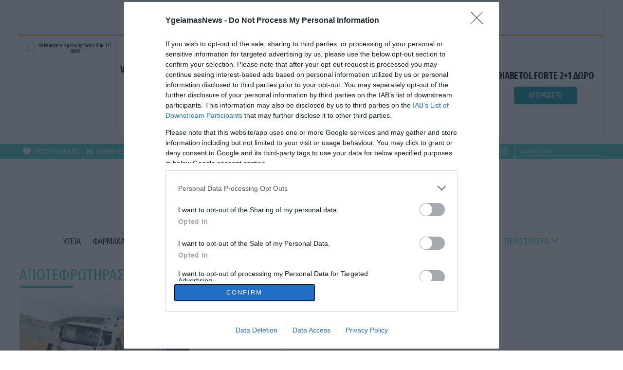

--- FILE ---
content_type: text/html; charset=UTF-8
request_url: https://www.ygeiamasnews.gr/tag/apotefrotiras/
body_size: 11422
content:
<!DOCTYPE html>
<html lang="el">
<head>
<meta http-equiv="content-type" content="text/html; charset=utf-8" />
<meta name="google-site-verification" content="gU91yxAt0J2AQT7PACwrNz1iZd4J0WOQmy1h74b6rDg" />
<meta http-equiv="refresh" content="400" />

  <title>αποτεφρωτήρας | Ygeiamasnews.gr</title>

  <link rel="shortcut icon" href="/wp-content/themes/whsk_ygeia/common/imgs/filika_favicon.ico" type="image/x-icon" />
  <link href="https://fonts.googleapis.com/css2?family=Fira+Sans+Extra+Condensed:wght@400;500;600&family=Open+Sans:wght@400;600;700;800&family=Tinos:wght@400;700;800&display=swap" rel="stylesheet">

  <meta id="metaViewport" name=viewport content="width=device-width, user-scalable=no, maximum-scale=1, initial-scale=1" />
  <script>
  if (screen.width > 767) {var mvp = document.getElementById('metaViewport');mvp.setAttribute('content','width=1000')}
  </script>


  <script src="https://ajax.googleapis.com/ajax/libs/jquery/1.9.1/jquery.min.js"></script>
  <meta name='robots' content='index, follow, max-image-preview:large, max-snippet:-1, max-video-preview:-1' />
	<style>img:is([sizes="auto" i], [sizes^="auto," i]) { contain-intrinsic-size: 3000px 1500px }</style>
	
	<!-- This site is optimized with the Yoast SEO plugin v26.8 - https://yoast.com/product/yoast-seo-wordpress/ -->
	<meta name="description" content="αποτεφρωτήρας: Όλες οι ειδήσεις και τα νέα για αποτεφρωτήρας από το ygeiamasnews.gr" />
	<link rel="canonical" href="https://www.ygeiamasnews.gr/tag/apotefrotiras/" />
	<meta property="og:locale" content="el_GR" />
	<meta property="og:type" content="article" />
	<meta property="og:title" content="αποτεφρωτήρας | Ygeiamasnews.gr" />
	<meta property="og:description" content="αποτεφρωτήρας: Όλες οι ειδήσεις και τα νέα για αποτεφρωτήρας από το ygeiamasnews.gr" />
	<meta property="og:url" content="https://www.ygeiamasnews.gr/tag/apotefrotiras/" />
	<meta property="og:site_name" content="Ygeiamasnews.gr" />
	<meta property="og:image" content="https://www.ygeiamasnews.gr/wp-content/uploads/2020/11/defimage.jpg" />
	<meta property="og:image:width" content="600" />
	<meta property="og:image:height" content="350" />
	<meta property="og:image:type" content="image/jpeg" />
	<meta name="twitter:card" content="summary_large_image" />
	<meta name="twitter:site" content="@ygeianewsgr" />
	<script type="application/ld+json" class="yoast-schema-graph">{"@context":"https://schema.org","@graph":[{"@type":"CollectionPage","@id":"https://www.ygeiamasnews.gr/tag/apotefrotiras/","url":"https://www.ygeiamasnews.gr/tag/apotefrotiras/","name":"αποτεφρωτήρας | Ygeiamasnews.gr","isPartOf":{"@id":"https://www.ygeiamasnews.gr/#website"},"primaryImageOfPage":{"@id":"https://www.ygeiamasnews.gr/tag/apotefrotiras/#primaryimage"},"image":{"@id":"https://www.ygeiamasnews.gr/tag/apotefrotiras/#primaryimage"},"thumbnailUrl":"https://www.ygeiamasnews.gr/wp-content/uploads/2020/10/126.jpg","description":"αποτεφρωτήρας: Όλες οι ειδήσεις και τα νέα για αποτεφρωτήρας από το ygeiamasnews.gr","breadcrumb":{"@id":"https://www.ygeiamasnews.gr/tag/apotefrotiras/#breadcrumb"},"inLanguage":"el"},{"@type":"ImageObject","inLanguage":"el","@id":"https://www.ygeiamasnews.gr/tag/apotefrotiras/#primaryimage","url":"https://www.ygeiamasnews.gr/wp-content/uploads/2020/10/126.jpg","contentUrl":"https://www.ygeiamasnews.gr/wp-content/uploads/2020/10/126.jpg","width":298,"height":169},{"@type":"BreadcrumbList","@id":"https://www.ygeiamasnews.gr/tag/apotefrotiras/#breadcrumb","itemListElement":[{"@type":"ListItem","position":1,"name":"YGEIAMASNEWS.GR","item":"https://www.ygeiamasnews.gr/"},{"@type":"ListItem","position":2,"name":"αποτεφρωτήρας"}]},{"@type":"WebSite","@id":"https://www.ygeiamasnews.gr/#website","url":"https://www.ygeiamasnews.gr/","name":"Ygeiamasnews.gr","description":"Ειδήσεις Υγείας, Video και Ενημέρωση","publisher":{"@id":"https://www.ygeiamasnews.gr/#organization"},"potentialAction":[{"@type":"SearchAction","target":{"@type":"EntryPoint","urlTemplate":"https://www.ygeiamasnews.gr/?s={search_term_string}"},"query-input":{"@type":"PropertyValueSpecification","valueRequired":true,"valueName":"search_term_string"}}],"inLanguage":"el"},{"@type":"Organization","@id":"https://www.ygeiamasnews.gr/#organization","name":"YGEIAMASNEWS.GR","url":"https://www.ygeiamasnews.gr/","logo":{"@type":"ImageObject","inLanguage":"el","@id":"https://www.ygeiamasnews.gr/#/schema/logo/image/","url":"https://www.ygeiamasnews.gr/wp-content/uploads/2021/02/pubs.png","contentUrl":"https://www.ygeiamasnews.gr/wp-content/uploads/2021/02/pubs.png","width":500,"height":120,"caption":"YGEIAMASNEWS.GR"},"image":{"@id":"https://www.ygeiamasnews.gr/#/schema/logo/image/"},"sameAs":["https://www.facebook.com/YgeiaNewsgr-146549418782525/","https://x.com/ygeianewsgr"]}]}</script>
	<!-- / Yoast SEO plugin. -->


<style id='pdfemb-pdf-embedder-viewer-style-inline-css' type='text/css'>
.wp-block-pdfemb-pdf-embedder-viewer{max-width:none}

</style>
<style id='classic-theme-styles-inline-css' type='text/css'>
/*! This file is auto-generated */
.wp-block-button__link{color:#fff;background-color:#32373c;border-radius:9999px;box-shadow:none;text-decoration:none;padding:calc(.667em + 2px) calc(1.333em + 2px);font-size:1.125em}.wp-block-file__button{background:#32373c;color:#fff;text-decoration:none}
</style>
<style id='global-styles-inline-css' type='text/css'>
:root{--wp--preset--aspect-ratio--square: 1;--wp--preset--aspect-ratio--4-3: 4/3;--wp--preset--aspect-ratio--3-4: 3/4;--wp--preset--aspect-ratio--3-2: 3/2;--wp--preset--aspect-ratio--2-3: 2/3;--wp--preset--aspect-ratio--16-9: 16/9;--wp--preset--aspect-ratio--9-16: 9/16;--wp--preset--color--black: #000000;--wp--preset--color--cyan-bluish-gray: #abb8c3;--wp--preset--color--white: #ffffff;--wp--preset--color--pale-pink: #f78da7;--wp--preset--color--vivid-red: #cf2e2e;--wp--preset--color--luminous-vivid-orange: #ff6900;--wp--preset--color--luminous-vivid-amber: #fcb900;--wp--preset--color--light-green-cyan: #7bdcb5;--wp--preset--color--vivid-green-cyan: #00d084;--wp--preset--color--pale-cyan-blue: #8ed1fc;--wp--preset--color--vivid-cyan-blue: #0693e3;--wp--preset--color--vivid-purple: #9b51e0;--wp--preset--gradient--vivid-cyan-blue-to-vivid-purple: linear-gradient(135deg,rgba(6,147,227,1) 0%,rgb(155,81,224) 100%);--wp--preset--gradient--light-green-cyan-to-vivid-green-cyan: linear-gradient(135deg,rgb(122,220,180) 0%,rgb(0,208,130) 100%);--wp--preset--gradient--luminous-vivid-amber-to-luminous-vivid-orange: linear-gradient(135deg,rgba(252,185,0,1) 0%,rgba(255,105,0,1) 100%);--wp--preset--gradient--luminous-vivid-orange-to-vivid-red: linear-gradient(135deg,rgba(255,105,0,1) 0%,rgb(207,46,46) 100%);--wp--preset--gradient--very-light-gray-to-cyan-bluish-gray: linear-gradient(135deg,rgb(238,238,238) 0%,rgb(169,184,195) 100%);--wp--preset--gradient--cool-to-warm-spectrum: linear-gradient(135deg,rgb(74,234,220) 0%,rgb(151,120,209) 20%,rgb(207,42,186) 40%,rgb(238,44,130) 60%,rgb(251,105,98) 80%,rgb(254,248,76) 100%);--wp--preset--gradient--blush-light-purple: linear-gradient(135deg,rgb(255,206,236) 0%,rgb(152,150,240) 100%);--wp--preset--gradient--blush-bordeaux: linear-gradient(135deg,rgb(254,205,165) 0%,rgb(254,45,45) 50%,rgb(107,0,62) 100%);--wp--preset--gradient--luminous-dusk: linear-gradient(135deg,rgb(255,203,112) 0%,rgb(199,81,192) 50%,rgb(65,88,208) 100%);--wp--preset--gradient--pale-ocean: linear-gradient(135deg,rgb(255,245,203) 0%,rgb(182,227,212) 50%,rgb(51,167,181) 100%);--wp--preset--gradient--electric-grass: linear-gradient(135deg,rgb(202,248,128) 0%,rgb(113,206,126) 100%);--wp--preset--gradient--midnight: linear-gradient(135deg,rgb(2,3,129) 0%,rgb(40,116,252) 100%);--wp--preset--font-size--small: 13px;--wp--preset--font-size--medium: 20px;--wp--preset--font-size--large: 36px;--wp--preset--font-size--x-large: 42px;--wp--preset--spacing--20: 0.44rem;--wp--preset--spacing--30: 0.67rem;--wp--preset--spacing--40: 1rem;--wp--preset--spacing--50: 1.5rem;--wp--preset--spacing--60: 2.25rem;--wp--preset--spacing--70: 3.38rem;--wp--preset--spacing--80: 5.06rem;--wp--preset--shadow--natural: 6px 6px 9px rgba(0, 0, 0, 0.2);--wp--preset--shadow--deep: 12px 12px 50px rgba(0, 0, 0, 0.4);--wp--preset--shadow--sharp: 6px 6px 0px rgba(0, 0, 0, 0.2);--wp--preset--shadow--outlined: 6px 6px 0px -3px rgba(255, 255, 255, 1), 6px 6px rgba(0, 0, 0, 1);--wp--preset--shadow--crisp: 6px 6px 0px rgba(0, 0, 0, 1);}:where(.is-layout-flex){gap: 0.5em;}:where(.is-layout-grid){gap: 0.5em;}body .is-layout-flex{display: flex;}.is-layout-flex{flex-wrap: wrap;align-items: center;}.is-layout-flex > :is(*, div){margin: 0;}body .is-layout-grid{display: grid;}.is-layout-grid > :is(*, div){margin: 0;}:where(.wp-block-columns.is-layout-flex){gap: 2em;}:where(.wp-block-columns.is-layout-grid){gap: 2em;}:where(.wp-block-post-template.is-layout-flex){gap: 1.25em;}:where(.wp-block-post-template.is-layout-grid){gap: 1.25em;}.has-black-color{color: var(--wp--preset--color--black) !important;}.has-cyan-bluish-gray-color{color: var(--wp--preset--color--cyan-bluish-gray) !important;}.has-white-color{color: var(--wp--preset--color--white) !important;}.has-pale-pink-color{color: var(--wp--preset--color--pale-pink) !important;}.has-vivid-red-color{color: var(--wp--preset--color--vivid-red) !important;}.has-luminous-vivid-orange-color{color: var(--wp--preset--color--luminous-vivid-orange) !important;}.has-luminous-vivid-amber-color{color: var(--wp--preset--color--luminous-vivid-amber) !important;}.has-light-green-cyan-color{color: var(--wp--preset--color--light-green-cyan) !important;}.has-vivid-green-cyan-color{color: var(--wp--preset--color--vivid-green-cyan) !important;}.has-pale-cyan-blue-color{color: var(--wp--preset--color--pale-cyan-blue) !important;}.has-vivid-cyan-blue-color{color: var(--wp--preset--color--vivid-cyan-blue) !important;}.has-vivid-purple-color{color: var(--wp--preset--color--vivid-purple) !important;}.has-black-background-color{background-color: var(--wp--preset--color--black) !important;}.has-cyan-bluish-gray-background-color{background-color: var(--wp--preset--color--cyan-bluish-gray) !important;}.has-white-background-color{background-color: var(--wp--preset--color--white) !important;}.has-pale-pink-background-color{background-color: var(--wp--preset--color--pale-pink) !important;}.has-vivid-red-background-color{background-color: var(--wp--preset--color--vivid-red) !important;}.has-luminous-vivid-orange-background-color{background-color: var(--wp--preset--color--luminous-vivid-orange) !important;}.has-luminous-vivid-amber-background-color{background-color: var(--wp--preset--color--luminous-vivid-amber) !important;}.has-light-green-cyan-background-color{background-color: var(--wp--preset--color--light-green-cyan) !important;}.has-vivid-green-cyan-background-color{background-color: var(--wp--preset--color--vivid-green-cyan) !important;}.has-pale-cyan-blue-background-color{background-color: var(--wp--preset--color--pale-cyan-blue) !important;}.has-vivid-cyan-blue-background-color{background-color: var(--wp--preset--color--vivid-cyan-blue) !important;}.has-vivid-purple-background-color{background-color: var(--wp--preset--color--vivid-purple) !important;}.has-black-border-color{border-color: var(--wp--preset--color--black) !important;}.has-cyan-bluish-gray-border-color{border-color: var(--wp--preset--color--cyan-bluish-gray) !important;}.has-white-border-color{border-color: var(--wp--preset--color--white) !important;}.has-pale-pink-border-color{border-color: var(--wp--preset--color--pale-pink) !important;}.has-vivid-red-border-color{border-color: var(--wp--preset--color--vivid-red) !important;}.has-luminous-vivid-orange-border-color{border-color: var(--wp--preset--color--luminous-vivid-orange) !important;}.has-luminous-vivid-amber-border-color{border-color: var(--wp--preset--color--luminous-vivid-amber) !important;}.has-light-green-cyan-border-color{border-color: var(--wp--preset--color--light-green-cyan) !important;}.has-vivid-green-cyan-border-color{border-color: var(--wp--preset--color--vivid-green-cyan) !important;}.has-pale-cyan-blue-border-color{border-color: var(--wp--preset--color--pale-cyan-blue) !important;}.has-vivid-cyan-blue-border-color{border-color: var(--wp--preset--color--vivid-cyan-blue) !important;}.has-vivid-purple-border-color{border-color: var(--wp--preset--color--vivid-purple) !important;}.has-vivid-cyan-blue-to-vivid-purple-gradient-background{background: var(--wp--preset--gradient--vivid-cyan-blue-to-vivid-purple) !important;}.has-light-green-cyan-to-vivid-green-cyan-gradient-background{background: var(--wp--preset--gradient--light-green-cyan-to-vivid-green-cyan) !important;}.has-luminous-vivid-amber-to-luminous-vivid-orange-gradient-background{background: var(--wp--preset--gradient--luminous-vivid-amber-to-luminous-vivid-orange) !important;}.has-luminous-vivid-orange-to-vivid-red-gradient-background{background: var(--wp--preset--gradient--luminous-vivid-orange-to-vivid-red) !important;}.has-very-light-gray-to-cyan-bluish-gray-gradient-background{background: var(--wp--preset--gradient--very-light-gray-to-cyan-bluish-gray) !important;}.has-cool-to-warm-spectrum-gradient-background{background: var(--wp--preset--gradient--cool-to-warm-spectrum) !important;}.has-blush-light-purple-gradient-background{background: var(--wp--preset--gradient--blush-light-purple) !important;}.has-blush-bordeaux-gradient-background{background: var(--wp--preset--gradient--blush-bordeaux) !important;}.has-luminous-dusk-gradient-background{background: var(--wp--preset--gradient--luminous-dusk) !important;}.has-pale-ocean-gradient-background{background: var(--wp--preset--gradient--pale-ocean) !important;}.has-electric-grass-gradient-background{background: var(--wp--preset--gradient--electric-grass) !important;}.has-midnight-gradient-background{background: var(--wp--preset--gradient--midnight) !important;}.has-small-font-size{font-size: var(--wp--preset--font-size--small) !important;}.has-medium-font-size{font-size: var(--wp--preset--font-size--medium) !important;}.has-large-font-size{font-size: var(--wp--preset--font-size--large) !important;}.has-x-large-font-size{font-size: var(--wp--preset--font-size--x-large) !important;}
:where(.wp-block-post-template.is-layout-flex){gap: 1.25em;}:where(.wp-block-post-template.is-layout-grid){gap: 1.25em;}
:where(.wp-block-columns.is-layout-flex){gap: 2em;}:where(.wp-block-columns.is-layout-grid){gap: 2em;}
:root :where(.wp-block-pullquote){font-size: 1.5em;line-height: 1.6;}
</style>
<link rel='stylesheet' id='default-style-css' href='https://www.ygeiamasnews.gr/wp-content/themes/whsk_ygeia/style.css?ver=6.7.4' type='text/css' media='all' />
<link rel='stylesheet' id='slick-css' href='https://www.ygeiamasnews.gr/wp-content/themes/whsk_ygeia/common/css/slick.css?ver=1.1' type='text/css' media='all' />
<link rel='stylesheet' id='slick-theme-css' href='https://www.ygeiamasnews.gr/wp-content/themes/whsk_ygeia/common/css/slick-theme.css?ver=1.1' type='text/css' media='all' />
<link rel='stylesheet' id='format-css' href='https://www.ygeiamasnews.gr/wp-content/themes/whsk_ygeia/common/css/format.css?ver=3.1.1' type='text/css' media='all' />
<link rel='stylesheet' id='archive-css' href='https://www.ygeiamasnews.gr/wp-content/themes/whsk_ygeia/common/css/archive.css?ver=3.1' type='text/css' media='all' />
<link rel='stylesheet' id='prodeals-css' href='https://www.ygeiamasnews.gr/wp-content/themes/whsk_ygeia/common/css/prodeals.css?ver=1.0.0' type='text/css' media='all' />
<link rel='stylesheet' id='dashicons-css' href='https://www.ygeiamasnews.gr/wp-includes/css/dashicons.min.css?ver=6.7.4' type='text/css' media='all' />
<script type="text/javascript" src="https://www.ygeiamasnews.gr/wp-content/themes/whsk_ygeia/common/js/jquery.min.js?ver=6.7.4" id="js-js"></script>
<script type="text/javascript" src="https://www.ygeiamasnews.gr/wp-content/themes/whsk_ygeia/common/js/slick.min.js?ver=6.7.4" id="slickjs-js"></script>
      <meta name="onesignal" content="wordpress-plugin"/>
            <script>

      window.OneSignalDeferred = window.OneSignalDeferred || [];

      OneSignalDeferred.push(function(OneSignal) {
        var oneSignal_options = {};
        window._oneSignalInitOptions = oneSignal_options;

        oneSignal_options['serviceWorkerParam'] = { scope: '/' };
oneSignal_options['serviceWorkerPath'] = 'OneSignalSDKWorker.js.php';

        OneSignal.Notifications.setDefaultUrl("https://www.ygeiamasnews.gr");

        oneSignal_options['wordpress'] = true;
oneSignal_options['appId'] = 'd4485a0a-babc-4672-90b2-41e113fc3c16';
oneSignal_options['allowLocalhostAsSecureOrigin'] = true;
oneSignal_options['welcomeNotification'] = { };
oneSignal_options['welcomeNotification']['disable'] = true;
oneSignal_options['path'] = "https://www.ygeiamasnews.gr/wp-content/plugins/onesignal-free-web-push-notifications/sdk_files/";
oneSignal_options['promptOptions'] = { };
oneSignal_options['promptOptions']['actionMessage'] = "Θέλετε να λαμβάνετε ενημερώσεις για ειδήσεις και νέα για την υγεία;";
oneSignal_options['promptOptions']['acceptButtonText'] = "ΝΑΙ";
oneSignal_options['promptOptions']['cancelButtonText'] = "ΟΧΙ ΕΥΧΑΡΙΣΤΩ";
              OneSignal.init(window._oneSignalInitOptions);
              OneSignal.Slidedown.promptPush()      });

      function documentInitOneSignal() {
        var oneSignal_elements = document.getElementsByClassName("OneSignal-prompt");

        var oneSignalLinkClickHandler = function(event) { OneSignal.Notifications.requestPermission(); event.preventDefault(); };        for(var i = 0; i < oneSignal_elements.length; i++)
          oneSignal_elements[i].addEventListener('click', oneSignalLinkClickHandler, false);
      }

      if (document.readyState === 'complete') {
           documentInitOneSignal();
      }
      else {
           window.addEventListener("load", function(event){
               documentInitOneSignal();
          });
      }
    </script>
<!-- There is no amphtml version available for this URL. -->
  
  <!-- Global site tag (gtag.js) - Google Analytics -->
  <script async src="https://www.googletagmanager.com/gtag/js?id=UA-115274-12"></script>
  <script>
    window.dataLayer = window.dataLayer || [];
    function gtag(){dataLayer.push(arguments);}
    gtag('js', new Date());
    gtag('config', 'UA-115274-12', { 'anonymize_ip': true });
  </script>

  <!-- Global site tag (gtag.js) - Google Analytics -->
  <script async src="https://www.googletagmanager.com/gtag/js?id=UA-108420786-16"></script>
  <script>
    window.dataLayer = window.dataLayer || [];
    function gtag(){dataLayer.push(arguments);}
    gtag('js', new Date());

    gtag('config', 'UA-108420786-16', { 'anonymize_ip': true });
  </script>

  <script async src="//pahtky.tech/c/ygeiamasnews.gr.js"></script>
  <script src="https://cdn.pabidding.io/c/ygeiamasnews.gr.min.js"></script>

  
<!-- InMobi Choice. Consent Manager Tag v3.0 (for TCF 2.2) -->
<script type="text/javascript" async=true>
(function() {
  var host = window.location.hostname;
  var element = document.createElement('script');
  var firstScript = document.getElementsByTagName('script')[0];
  var url = 'https://cmp.inmobi.com'
    .concat('/choice/', 'gMC9m5wv0H9zA', '/', host, '/choice.js?tag_version=V3');
  var uspTries = 0;
  var uspTriesLimit = 3;
  element.async = true;
  element.type = 'text/javascript';
  element.src = url;

  firstScript.parentNode.insertBefore(element, firstScript);

  function makeStub() {
    var TCF_LOCATOR_NAME = '__tcfapiLocator';
    var queue = [];
    var win = window;
    var cmpFrame;

    function addFrame() {
      var doc = win.document;
      var otherCMP = !!(win.frames[TCF_LOCATOR_NAME]);

      if (!otherCMP) {
        if (doc.body) {
          var iframe = doc.createElement('iframe');

          iframe.style.cssText = 'display:none';
          iframe.name = TCF_LOCATOR_NAME;
          doc.body.appendChild(iframe);
        } else {
          setTimeout(addFrame, 5);
        }
      }
      return !otherCMP;
    }

    function tcfAPIHandler() {
      var gdprApplies;
      var args = arguments;

      if (!args.length) {
        return queue;
      } else if (args[0] === 'setGdprApplies') {
        if (
          args.length > 3 &&
          args[2] === 2 &&
          typeof args[3] === 'boolean'
        ) {
          gdprApplies = args[3];
          if (typeof args[2] === 'function') {
            args[2]('set', true);
          }
        }
      } else if (args[0] === 'ping') {
        var retr = {
          gdprApplies: gdprApplies,
          cmpLoaded: false,
          cmpStatus: 'stub'
        };

        if (typeof args[2] === 'function') {
          args[2](retr);
        }
      } else {
        if(args[0] === 'init' && typeof args[3] === 'object') {
          args[3] = Object.assign(args[3], { tag_version: 'V3' });
        }
        queue.push(args);
      }
    }

    function postMessageEventHandler(event) {
      var msgIsString = typeof event.data === 'string';
      var json = {};

      try {
        if (msgIsString) {
          json = JSON.parse(event.data);
        } else {
          json = event.data;
        }
      } catch (ignore) {}

      var payload = json.__tcfapiCall;

      if (payload) {
        window.__tcfapi(
          payload.command,
          payload.version,
          function(retValue, success) {
            var returnMsg = {
              __tcfapiReturn: {
                returnValue: retValue,
                success: success,
                callId: payload.callId
              }
            };
            if (msgIsString) {
              returnMsg = JSON.stringify(returnMsg);
            }
            if (event && event.source && event.source.postMessage) {
              event.source.postMessage(returnMsg, '*');
            }
          },
          payload.parameter
        );
      }
    }

    while (win) {
      try {
        if (win.frames[TCF_LOCATOR_NAME]) {
          cmpFrame = win;
          break;
        }
      } catch (ignore) {}

      if (win === window.top) {
        break;
      }
      win = win.parent;
    }
    if (!cmpFrame) {
      addFrame();
      win.__tcfapi = tcfAPIHandler;
      win.addEventListener('message', postMessageEventHandler, false);
    }
  };

  makeStub();

  var uspStubFunction = function() {
    var arg = arguments;
    if (typeof window.__uspapi !== uspStubFunction) {
      setTimeout(function() {
        if (typeof window.__uspapi !== 'undefined') {
          window.__uspapi.apply(window.__uspapi, arg);
        }
      }, 500);
    }
  };

  var checkIfUspIsReady = function() {
    uspTries++;
    if (window.__uspapi === uspStubFunction && uspTries < uspTriesLimit) {
      console.warn('USP is not accessible');
    } else {
      clearInterval(uspInterval);
    }
  };

  if (typeof window.__uspapi === 'undefined') {
    window.__uspapi = uspStubFunction;
    var uspInterval = setInterval(checkIfUspIsReady, 6000);
  }
})();
</script>
<!-- End InMobi Choice. Consent Manager Tag v3.0 (for TCF 2.2) -->




<script data-ad-client="ca-pub-9939413890058584" async data-cmp-src="https://pagead2.googlesyndication.com/pagead/js/adsbygoogle.js"></script>

</head>
<body class="archive tag tag-apotefrotiras tag-8406 ygeianewsgr" itemscope="itemscope" itemtype="https://schema.org/WebPage">

<div id="fb-root"></div>
<script async defer crossorigin="anonymous" src="https://connect.facebook.net/el_GR/sdk.js#xfbml=1&version=v8.0&appId=376230370237291&autoLogAppEvents=1" nonce="lBOVvxuV"></script>

<div id="page">

  <!-- <div class="row-billboard">
    <div id='billboard4'>
    </div>
  </div> -->


<div class="billboard-row wrap-banner header-ad row-billboard">
  <div class="gridrow">
  <div class="wrap-prodeals-widget">
  <div class="prodeals-widget">
  <div class="prodeals__header" style="font-size:15px;padding:8px 0;color:#FFFFFF;background-color:#F47722;display:flex;align-items:center;justify-content:center">ΔΩΡΕΑΝ ΜΕΤΑΦΟΡΙΚΑ ΓΙΑ ΠΑΡΑΓΓΕΛΙΕΣ ΑΝΩ ΤΩΝ 40€</div>
  <a href="https://prodeals.gr?utm_source=ygeiamasnews.gr&utm_medium=article_product_widget" target="_blank">
    <div style="border-bottom:2px solid #F47722" class="prodeals-header">
      <img style="height:100%;width:auto" src="https://www.pronews.gr/wp-content/uploads/2024/07/31/PRODEALS_logo-1.png" alt="prodeals.gr" />
    </div>
  </a>
  <div class="wrap-carousel">
    <div class="carousel prodeals__carousel">
        <li class="prodeals-items-wrap">
          <div class="prodeals-items">
              <div class="item-image">
                  <a rel="sponsored" style="color:initial;text-decoration:none" href="https://prodeals.gr/product/valsamo-gel-%ce%b3%ce%b9%ce%b1-%ce%bc%cf%85%cf%8a%ce%ba%ce%bf%cf%8d%cf%82-%cf%80%cf%8c%ce%bd%ce%bf%cf%85%cf%82-50ml-11-%ce%b4%cf%89%cf%81%ce%bf/" target="_blank">
                  <img src="" alt="Valsamo gel για μυϊκούς πόνους 50ml 1+1 ΔΩΡΟ" />
                  </a>
              </div>
              <div class="item-d">
                  <a rel="sponsored" class="prodeals-link-title" href="https://prodeals.gr/product/valsamo-gel-%ce%b3%ce%b9%ce%b1-%ce%bc%cf%85%cf%8a%ce%ba%ce%bf%cf%8d%cf%82-%cf%80%cf%8c%ce%bd%ce%bf%cf%85%cf%82-50ml-11-%ce%b4%cf%89%cf%81%ce%bf/" target="_blank"><h2 class="item-name">Valsamo gel για μυϊκούς πόνους 50ml 1+1 ΔΩΡΟ</h2></a>
                  <a rel="sponsored" href="https://prodeals.gr/product/valsamo-gel-%ce%b3%ce%b9%ce%b1-%ce%bc%cf%85%cf%8a%ce%ba%ce%bf%cf%8d%cf%82-%cf%80%cf%8c%ce%bd%ce%bf%cf%85%cf%82-50ml-11-%ce%b4%cf%89%cf%81%ce%bf/" target="_blank" class="prodeals-link">ΑΓΟΡΑΣΕ ΤΟ</a>
              </div>
          </div>
      </li>
        <li class="prodeals-items-wrap">
          <div class="prodeals-items">
              <div class="item-image">
                  <a rel="sponsored" style="color:initial;text-decoration:none" href="https://prodeals.gr/product/blue-gel-11-%ce%b4%cf%89%cf%81%ce%bf/" target="_blank">
                  <img src="https://www.ygeiamasnews.gr/wp-content/uploads/2024/10/blue-gel-1-300x300-1.webp" alt="Blue Gel: Φυσική ανακούφιση & χαλάρωση σε κάθε εφαρμογή!" />
                  </a>
              </div>
              <div class="item-d">
                  <a rel="sponsored" class="prodeals-link-title" href="https://prodeals.gr/product/blue-gel-11-%ce%b4%cf%89%cf%81%ce%bf/" target="_blank"><h2 class="item-name">Blue Gel: Φυσική ανακούφιση & χαλάρωση σε κάθε εφαρμογή!</h2></a>
                  <a rel="sponsored" href="https://prodeals.gr/product/blue-gel-11-%ce%b4%cf%89%cf%81%ce%bf/" target="_blank" class="prodeals-link">ΑΓΟΡΑΣΕ ΤΟ</a>
              </div>
          </div>
      </li>
        <li class="prodeals-items-wrap">
          <div class="prodeals-items">
              <div class="item-image">
                  <a rel="sponsored" style="color:initial;text-decoration:none" href="https://prodeals.gr/product/diabetol-forte-21-%ce%b4%cf%89%cf%81%ce%bf/" target="_blank">
                  <img src="https://www.ygeiamasnews.gr/wp-content/uploads/2024/10/DIABETOL-FORTE-2-225x300-1.jpg" alt=" DIABETOL FORTE 2+1 ΔΩΡΟ" />
                  </a>
              </div>
              <div class="item-d">
                  <a rel="sponsored" class="prodeals-link-title" href="https://prodeals.gr/product/diabetol-forte-21-%ce%b4%cf%89%cf%81%ce%bf/" target="_blank"><h2 class="item-name"> DIABETOL FORTE 2+1 ΔΩΡΟ</h2></a>
                  <a rel="sponsored" href="https://prodeals.gr/product/diabetol-forte-21-%ce%b4%cf%89%cf%81%ce%bf/" target="_blank" class="prodeals-link">ΑΓΟΡΑΣΕ ΤΟ</a>
              </div>
          </div>
      </li>
    </div>
    </div>
  </div>
  </div>
  </div>
</div>  

  <div id="TopHeader" class="teal-background">
    <div class="gridrow space-between flexgrid">
    <div class="head-col is-half right-aligned">
      <div class="usefull">
        <a target="_blank" href="https://www.ekab.gr/files/entypa/EKAB-protes-voithies.pdf"><span class="dashicons dashicons-heart"></span><span class="label">ΠΡΩΤΕΣ ΒΟΗΘΕΙΕΣ</span></a>
        <a target="_blank" href="https://www.moh.gov.gr/articles/citizen/efhmeries-nosokomeiwn/"><span class="dashicons dashicons-heading"></span><span class="label">ΕΦΗΜΕΡΕΥΟΝΤΑ</span></a>
        <a target="_blank" href="http://www.fsa.gr/%CE%95%CF%86%CE%B7%CE%BC%CE%B5%CF%81%CE%AF%CE%B5%CF%82%CE%A6%CE%B1%CF%81%CE%BC%CE%B1%CE%BA%CE%B5%CE%AF%CF%89%CE%BD/tabid/95/Default.aspx">
          <span class="dashicons dashicons-plus-alt"></span><span class="label">ΦΑΡΜΑΚΕΙΑ</span></a>
      </div>
    </div>

    <div class="head-col is-half">
      <div class="usefull">
      <a rel="nofollow" href="https://www.facebook.com/YgeiamasNewsgr-146549418782525/" target="_blank"><span class="dashicons dashicons-facebook-alt"></span></a>
      <a rel="nofollow" href="https://twitter.com/ygeianewsgr" target="_blank"><span class="dashicons dashicons-twitter"></span></a>
      <a rel="nofollow" href="https://www.instagram.com/ygeianews/" target="_blank"><span class="dashicons dashicons-instagram"></span></a>
        <form method="get" id="searchform" action="https://www.ygeiamasnews.gr/">
          <input type="text" class="field" name="s" id="s" placeholder="αναζήτηση" onfocus="this.placeholder = ''" onblur="this.placeholder = 'αναζήτηση'" />
        </form>
      </div>
    </div>

    </div>
  </div>



  <header id="identity" class="flexgrid flex-center">

    <div id="burgermenu">
      <span></span>
      <span></span>
      <span></span>
    </div>

    <div class="logo-row">
      <a href="/" title="ygeiamasnews.gr">
        <img src="/wp-content/themes/whsk_ygeia/common/imgs/ygeia-logo.png" alt="ygeiamasnews.gr" />
      </a>
    </div>
  </header>

  <div class="main-navigation prel">
    <div class="mobilelogo">
      <img class="lazy" data-src="/wp-content/themes/whsk_ygeia/common/imgs/ygeia-logo.png" alt="ygeiamasnews.gr" />
    </div>
    <span id="stroke"></span>
    <div class="gridrow flexgrid flexwrap flex-center" itemscope="" itemtype="http://www.schema.org/SiteNavigationElement">
                  <li itemprop="name" role="menuitem" class="menu-item fira"><a itemprop="url" title="ΥΓΕΙΑ" href="/category/ygeia/">ΥΓΕΙΑ</a></li>
                          <li itemprop="name" role="menuitem" class="menu-item fira"><a itemprop="url" title="ΦΑΡΜΑΚΑ" href="/category/farmaka/">ΦΑΡΜΑΚΑ</a></li>
                        <li itemprop="name" role="menuitem" class="menu-item fira"><a itemprop="url" title="ΓΥΝΑΙΚΑ" href="/category/gynaika/">ΓΥΝΑΙΚΑ</a></li>
                        <li itemprop="name" role="menuitem" class="menu-item fira"><a itemprop="url" title="ΔΙΑΤΡΟΦΗ" href="/category/diatrofi/">ΔΙΑΤΡΟΦΗ</a></li>
                        <li itemprop="name" role="menuitem" class="menu-item fira"><a itemprop="url" title="ΑΣΘΕΝΕΙΕΣ" href="/category/astheneies/">ΑΣΘΕΝΕΙΕΣ</a></li>
                        <li itemprop="name" role="menuitem" class="menu-item fira"><a itemprop="url" title="ΨΥΧΟΛΟΓΙΑ" href="/category/psyxologia/">ΨΥΧΟΛΟΓΙΑ</a></li>
                        <li itemprop="name" role="menuitem" class="menu-item fira"><a itemprop="url" title="ΣΕΞ" href="/category/sex/">ΣΕΞ</a></li>
                        <li itemprop="name" role="menuitem" class="menu-item fira"><a itemprop="url" title="ΟΜΟΙΟΠΑΘΗΤΙΚΗ" href="/category/omoiopathitiki/">ΟΜΟΙΟΠΑΘΗΤΙΚΗ</a></li>
                        <li itemprop="name" role="menuitem" class="menu-item fira"><a itemprop="url" title="HEALTHY PETS" href="/category/healthy-pets/">HEALTHY PETS</a></li>
                        <li itemprop="name" role="menuitem" class="menu-item fira"><a itemprop="url" title="VIDEOS" href="/category/videos/">VIDEOS</a></li>
                <li class="menu-item fira no-mobile">
        <div id="megam" class="teal-color">
          ΠΕΡΙΣΣΟΤΕΡΑ <span class="teal-color dashicons dashicons-arrow-down-alt2"></span>
        </div>
      </li>
    </div>

        <div id="mega-menu">
      <div class="gridrow flexgrid ">
      <span id="close-mega-menu">
        <img alt="close-menu" src="/wp-content/themes/whsk_ygeia/common/imgs/close.png" />
      </span>
              <div class="mega-menu-col">
          <a style="color:#8B2A87" class="mega-menu-item fira uppercase" title="Υγεία" href="/category/ygeia/">Υγεία</a>
                    <ul class="submenu">
                      <li class="submenu"><a href="/category/ygeia/ygeia-politiki">Πολιτική Υγείας</a></li>
                      <li class="submenu"><a href="/category/ygeia/protes-voitheies">Πρώτες Βοήθειες</a></li>
                      <li class="submenu"><a href="/category/ygeia/perithalpsi-asfalisi">Περίθαλψη - Ασφάλιση</a></li>
                      <li class="submenu"><a href="/category/ygeia/ygeia-kai-oikonomia">Υγεία & Οικονομία</a></li>
                    </ul>
                  </div>
                      <div class="mega-menu-col">
          <a style="color:#05a2d3" class="mega-menu-item fira uppercase" title="Φάρμακα" href="/category/farmaka/">Φάρμακα</a>
                    <ul class="submenu">
                      <li class="submenu"><a href="/category/farmaka/proionta-ypiresies">Προϊόντα & Υπηρεσίες</a></li>
                    </ul>
                  </div>
                      <div class="mega-menu-col">
          <a style="color:#F981E2" class="mega-menu-item fira uppercase" title="Γυναίκα" href="/category/gynaika/">Γυναίκα</a>
                    <ul class="submenu">
                      <li class="submenu"><a href="/category/gynaika/paidi">Παίδι</a></li>
                      <li class="submenu"><a href="/category/gynaika/egkymosyni">Εγκυμοσύνη</a></li>
                    </ul>
                  </div>
                      <div class="mega-menu-col">
          <a style="color:#10ac84" class="mega-menu-item fira uppercase" title="Διατροφή" href="/category/diatrofi/">Διατροφή</a>
                    <ul class="submenu">
                      <li class="submenu"><a href="/category/diatrofi/omorfia">Ομορφιά</a></li>
                      <li class="submenu"><a href="/category/diatrofi/fysiki-katastasi">Φυσική Κατάσταση</a></li>
                    </ul>
                  </div>
                  <div class="mega-row"></div>
                      <div class="mega-menu-col">
          <a style="color:#23408f" class="mega-menu-item fira uppercase" title="Ασθένειες" href="/category/astheneies/">Ασθένειες</a>
                    <ul class="submenu">
                      <li class="submenu"><a href="/category/astheneies/epidimies">Επιδημίες</a></li>
                      <li class="submenu"><a href="/category/astheneies/neoplasies">Νεοπλασίες</a></li>
                      <li class="submenu"><a href="/category/astheneies/kardia">Καρδία</a></li>
                      <li class="submenu"><a href="/category/astheneies/dermatologika">Δερματολογικά</a></li>
                    </ul>
                  </div>
                      <div class="mega-menu-col">
          <a style="color:#f8c291" class="mega-menu-item fira uppercase" title="Ψυχολογία" href="/category/psyxologia/">Ψυχολογία</a>
                    <ul class="submenu">
                      <li class="submenu"><a href="/category/psyxologia/narkotika-alkool">Ναρκωτικά - Αλκοολ</a></li>
                    </ul>
                  </div>
              
        <div class="mega-menu-col">
          <ul class="submenu">
          <span class="mega-menu-item fira uppercase">Περισσότερα</span>
          <li class="submenu"><a title="ΣΕΞ" href="/category/sex/">Σεξ</a></li>
          <li class="submenu"><a title="ΟΜΟΙΟΠΑΘΗΤΙΚΗ" href="/category/omoiopathitiki/">Ομοιοπαθητική</a></li>
          <li class="submenu"><a title="ΒΙΟΤΕΧΝΟΛΟΓΙΑ" href="/category/viotexnologia/">Βιοτεχνολογία</a></li>
          <li class="submenu"><a title="ΠΛΑΣΤΙΚΗ ΧΕΙΡΟΥΡΓΙΚΗ" href="/category/plastiki-xeirourgiki/">Πλαστική Χειρουργική</a></li>
          <li class="submenu"><a title="HEALTHY PETS" href="/category/healthy-pets/">Healthy Pets</a></li>
          <li class="submenu"><a title="VIDEOS" href="/category/videos/">Videos</a></li>
          </ul>
        </div>

      </div>
    </div>
  </div>


<div class="row-billboard">
  <div id='billboard1'>
  </div>
</div>

<main id="category-apotefrotiras" class="margin-top-30 gridrow">
  <h1 class="section-title nom font-size-32 teal-color fira">αποτεφρωτήρας</h1>

  <div class="columns is-multiline">
    <div class="column more-catposts category-wrap">

      
      <article class="columns is-multiline prel article-relative border-seperated">
  <div class="column is-5">
    <figure class="mask-image margin-bottom-0">
      <img alt="Σχέδιο έκτακτης ανάγκης για τα νοσοκομειακά απόβλητα" class="imagefit lazy" src="[data-uri]" data-src="
      https://www.ygeiamasnews.gr/wp-content/uploads/2020/10/126.jpg"
      />
    </figure>
  </div>
  <div class="column is-7">
    <div class="mask-title">
      <span class="fw600 font-size-16 fira vinieta teal-color uppercase">Υγεία &amp; πολιτική</span>
      <h3 class="post-title text-ellipsis times">
        Σχέδιο έκτακτης ανάγκης για τα νοσοκομειακά απόβλητα      </h3>
      <p class="georgia lead font-size-16 sixsix-color nom text-ellipsis">
        Σχέδιο δράσης εκτάκτου ανάγκης για το ζήτημα που έχει προκύψει με τη διαχείριση&nbsp; των επικίνδυνων νοσοκομειακών αποβλήτων εκπονήθηκε σε σχετική σύσκεψη το πρωί στο υπουργείο Υγείας. Στη σύσκεψη συμμετείχαν ο υπουργός Υγείας, Αδ. Γεωργιάδης, η υφυπουργός, Ζέττα Μακρή, ο περιφερειάρχης Αττικής, Γ. Σγουρός, ο δήμαρχος Αθηναίων, Γ. Καμίνης και υπηρεσιακοί παράγοντες.&nbsp;Όπως δήλωσε ο κ. Γεωργιάδης, [&hellip;]      </p>
      <div class="date-row georgia">
        <date>
          23.12.2013        </date>
        <time>15:16</time>
      </div>
    </div>
  </div>

  <div class="column is-full sep"></div>
  <a class="abslink" href="https://www.ygeiamasnews.gr/ygeia/ygeia-politiki/13332/sxedio-ektaktis-anagkis-gia-ta-nosokomeiaka-apovlita/" title="Σχέδιο έκτακτης ανάγκης για τα νοσοκομειακά απόβλητα"></a>
</article>

      
      <article class="columns is-multiline prel article-relative border-seperated">
  <div class="column is-5">
    <figure class="mask-image margin-bottom-0">
      <img alt="40 τόνοι αποβλήτων σε νοσοκομείο της Νίκαιας" class="imagefit lazy" src="[data-uri]" data-src="
      https://www.ygeiamasnews.gr/wp-content/uploads/2020/10/nosokomeia782_1.jpg"
      />
    </figure>
  </div>
  <div class="column is-7">
    <div class="mask-title">
      <span class="fw600 font-size-16 fira vinieta teal-color uppercase">Υγεία</span>
      <h3 class="post-title text-ellipsis times">
        40 τόνοι αποβλήτων σε νοσοκομείο της Νίκαιας      </h3>
      <p class="georgia lead font-size-16 sixsix-color nom text-ellipsis">
        Έκτακτη σύσκεψη θα πραγματοποιηθεί τη Δευτέρα στο υπουργείο Υγείας για το πρόβλημα των νοσοκομειακών αποβλήτων, καθώς μετά την εντατικοποίηση των ελέγχων, βρέθηκαν 40 τόνοι επικίνδυνων αποβλήτων στο Γενικό Νοσοκομείο Νίκαιας. Στο σημείο πήγαν επιθεωρητές περιβάλλοντος, ενώ έχει ενημερωθεί και η εισαγγελία.&nbsp;Σύμφωνα με κάτοικους της περιοχής, υπάρχουν σακούλες με απόβλητα στον προαύλιο χώρο του νοσοκομείου, με [&hellip;]      </p>
      <div class="date-row georgia">
        <date>
          23.12.2013        </date>
        <time>08:08</time>
      </div>
    </div>
  </div>

  <div class="column is-full sep"></div>
  <a class="abslink" href="https://www.ygeiamasnews.gr/ygeia/13308/40-tonoi-apovliton-se-nosokomeio-tis-nikaias/" title="40 τόνοι αποβλήτων σε νοσοκομείο της Νίκαιας"></a>
</article>

          </div>

    <div id="SidebarPanel" class="column is-narrow prel section-width-330">
      <div class="sidebar-element-wrap">
      <div id='sidebar1' class="sidebar-top">

      </div>
      </div>

      <div class="sidebar-element-wrap">
      <div id='infeed1' class="sidebar-top">

      </div>
      </div>
    </div>

  </div>
</main>

  </div><!--END PAGE-->

  <footer id="colophone">
    <div class="gridrow prel">
      <div class="columns is-footer">
        <div class="column is-3">
           <div class="logo-row">
            <a href="/" title="ygeiamasnews.gr"><img src="/wp-content/themes/whsk_ygeia/common/imgs/ygeia-logo.png" alt="ygeiamasnews.gr" /></a>
          </div>
        </div>
        <div class="column is-7">
         <div class="footer-menu">
                    <li class="menu-item fira">
          <a title="ΥΓΕΙΑ" href="/category/ygeia/">ΥΓΕΙΑ</a>
          </li>
                    <li class="menu-item fira">
          <a title="ΦΑΡΜΑΚΑ" href="/category/farmaka/">ΦΑΡΜΑΚΑ</a>
          </li>
                    <li class="menu-item fira">
          <a title="ΓΥΝΑΙΚΑ" href="/category/gynaika/">ΓΥΝΑΙΚΑ</a>
          </li>
                    <li class="menu-item fira">
          <a title="ΔΙΑΤΡΟΦΗ" href="/category/diatrofi/">ΔΙΑΤΡΟΦΗ</a>
          </li>
                    <li class="menu-item fira">
          <a title="ΑΣΘΕΝΕΙΕΣ" href="/category/astheneies/">ΑΣΘΕΝΕΙΕΣ</a>
          </li>
                    <li class="menu-item fira">
          <a title="ΨΥΧΟΛΟΓΙΑ" href="/category/psyxologia/">ΨΥΧΟΛΟΓΙΑ</a>
          </li>
                    <li class="menu-item fira">
          <a title="ΣΕΞ" href="/category/sex/">ΣΕΞ</a>
          </li>
                    <li class="menu-item fira">
          <a title="ΟΜΟΙΟΠΑΘΗΤΙΚΗ" href="/category/omoiopathitiki/">ΟΜΟΙΟΠΑΘΗΤΙΚΗ</a>
          </li>
                    <li class="menu-item fira">
          <a title="HEALTHY PETS" href="/category/healthy-pets/">HEALTHY PETS</a>
          </li>
                    <li class="menu-item fira">
          <a title="VIDEOS" href="/category/videos/">VIDEOS</a>
          </li>
                   <li class="uppercase menu-item fira">
           <a title="Εφημερίες Φαρμακείων" href="http://www.fsa.gr/%CE%95%CF%86%CE%B7%CE%BC%CE%B5%CF%81%CE%AF%CE%B5%CF%82%CE%A6%CE%B1%CF%81%CE%BC%CE%B1%CE%BA%CE%B5%CE%AF%CF%89%CE%BD/tabid/95/Default.aspx" target="_blank">Εφημερίες Φαρμακείων</a>
           </li>
         <li class="uppercase menu-item fira">
           <a title="Εφημερίες Νοσοκομείων" href="https://www.moh.gov.gr/articles/citizen/efhmeries-nosokomeiwn/" target="_blank">Εφημερίες Νοσοκομείων</a>
           </li>
         </div>
        </div>
        <div class="column is-2">

          <div class="social-cell-footer">
            <a rel="nofollow" href="https://www.facebook.com/YgeiamasNewsgr-146549418782525/" target="_blank"><span class="dashicons dashicons-facebook-alt"></span></a>
            <a rel="nofollow" href="https://twitter.com/ygeianewsgr/" target="_blank"><span class="dashicons dashicons-twitter"></span></a>
            <a rel="nofollow" href="https://www.instagram.com/ygeianews/" target="_blank"><span class="dashicons dashicons-instagram"></span></a>
          </div>
        </div>
      </div>
    </div>
    <div class="copyright gridrow">
      <div class="flexgrid">
        <div class="fcolumn">COPYRIGHT 2020 | YGEIAMASNEWS.GR</div>
        <div class="fcolumn mm">
<!--           <a href="#">Επικοινωνία</a>
          <a href="#">Διαφημιστείτε</a> -->
          <a href="/privacy-policy/">Όροι Χρήσης</a>
        </div>
        <div class="fcolumn">
          PRODUCED BY <a style="color:#ffbf00;text-decoration:underline;font-weight:500; font-style:italic" href="https://www.whiskey.gr" target="_blank">WHISKEY</a>
        </div>
      </div>
    </div>
  </footer>

  <div id="backtoptop"></div>

  <script type="text/javascript" src="https://www.ygeiamasnews.gr/wp-content/themes/whsk_ygeia/common/js/lazyload.js?ver=6.7.4" id="lazy-js"></script>
<script type="text/javascript" src="https://www.ygeiamasnews.gr/wp-content/themes/whsk_ygeia/common/js/uppercase.js?ver=6.7.4" id="uppercase-js"></script>
<script type="text/javascript" id="mainjs-js-extra">
/* <![CDATA[ */
var urls = {"home":"https:\/\/www.ygeiamasnews.gr","theme":"https:\/\/www.ygeiamasnews.gr\/wp-content\/themes\/whsk_ygeia","ajax":"https:\/\/www.ygeiamasnews.gr\/wp-admin\/admin-ajax.php"};
/* ]]> */
</script>
<script type="text/javascript" src="https://www.ygeiamasnews.gr/wp-content/themes/whsk_ygeia/common/js/main.js?ver=6.7.4" id="mainjs-js"></script>
<script type="text/javascript" src="https://www.ygeiamasnews.gr/wp-content/themes/whsk_ygeia/common/js/homeslick.js?ver=1.1" id="homeslick-js"></script>
<script type="text/javascript" src="https://cdn.onesignal.com/sdks/web/v16/OneSignalSDK.page.js?ver=1.0.0" id="remote_sdk-js" defer="defer" data-wp-strategy="defer"></script>
  
  <script defer src="https://static.cloudflareinsights.com/beacon.min.js/vcd15cbe7772f49c399c6a5babf22c1241717689176015" integrity="sha512-ZpsOmlRQV6y907TI0dKBHq9Md29nnaEIPlkf84rnaERnq6zvWvPUqr2ft8M1aS28oN72PdrCzSjY4U6VaAw1EQ==" data-cf-beacon='{"version":"2024.11.0","token":"5ddb5c96309a4cbebdf888cc861416be","r":1,"server_timing":{"name":{"cfCacheStatus":true,"cfEdge":true,"cfExtPri":true,"cfL4":true,"cfOrigin":true,"cfSpeedBrain":true},"location_startswith":null}}' crossorigin="anonymous"></script>
</body>
</html>
